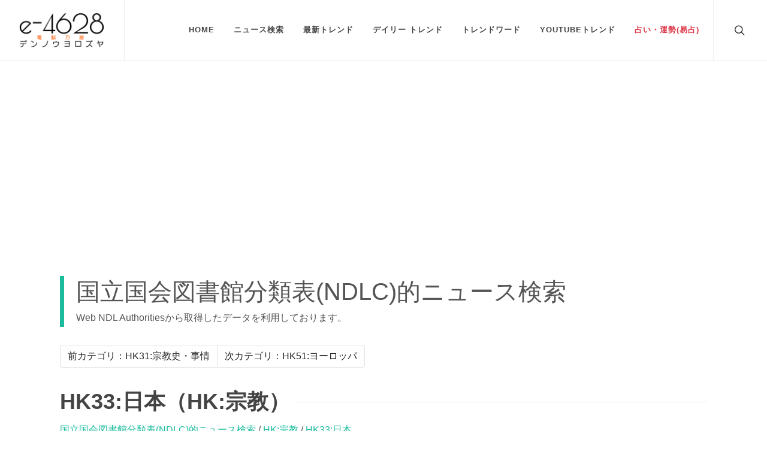

--- FILE ---
content_type: text/html; charset=utf-8
request_url: https://e-4628.com/ndlc/hk-zong-jiao/hk33-ri-ben/
body_size: 4053
content:


          

<!DOCTYPE html><html dir="ltr" lang="ja"><head><meta http-equiv="content-type" content="text/html; charset=utf-8"><meta name="author" content="e-4628"><!-- Stylesheets ============================================= --><link rel="stylesheet" href="https://e-4628.com/css/init_f1.css" type="text/css"><link rel="stylesheet" href="https://e-4628.com/css/bootstrap.css" type="text/css" media="print" onload="this.media='all'"><link rel="stylesheet" href="https://e-4628.com/style.css" type="text/css" media="print" onload="this.media='all'"><link rel="stylesheet" href="https://e-4628.com/css/swiper.css" type="text/css" media="print" onload="this.media='all'"><link rel="stylesheet" href="https://e-4628.com/css/dark.css" type="text/css" media="print" onload="this.media='all'"><link rel="stylesheet" href="https://e-4628.com/css/font-icons.css" type="text/css" media="print" onload="this.media='all'"><link rel="stylesheet" href="https://e-4628.com/css/animate.css" media="print" onload="this.media='all'" type="text/css"><link rel="stylesheet" href="https://e-4628.com/css/magnific-popup.css" type="text/css" media="print" onload="this.media='all'"><link rel="stylesheet" href="https://e-4628.com/custom.css" type="text/css" media="print" onload="this.media='all'"><noscript><link rel="stylesheet" href="https://e-4628.com/css/bootstrap.css" type="text/css"><link rel="stylesheet" href="https://e-4628.com/style.css" type="text/css"><link rel="stylesheet" href="https://e-4628.com/css/swiper.css" type="text/css"><link rel="stylesheet" href="https://e-4628.com/css/dark.css" type="text/css"><link rel="stylesheet" href="https://e-4628.com/css/font-icons.css" type="text/css"><link rel="stylesheet" href="https://e-4628.com/css/animate.css" type="text/css"><link rel="stylesheet" href="https://e-4628.com/css/magnific-popup.css" type="text/css"><link rel="stylesheet" href="https://e-4628.com/custom.css" type="text/css"></noscript><meta name="viewport" content="width=device-width, initial-scale=1"><!-- Document Title ============================================= --><title>HK33:日本（HK:宗教）:国立国会図書館分類表(NDLC)的ニュース検索 | e-4628</title><meta name="description" content="HK33:日本（HK:宗教）:国立国会図書館分類表（NDLC）に基づくニュース情報をご提供します。"><meta name="keywords" content=""><meta property="og:url" content="https://e-4628.com/ndlc/hk-zong-jiao/hk33-ri-ben/"><meta property="og:type" content="article"><meta property="og:title" content="HK33:日本（HK:宗教）:国立国会図書館分類表(NDLC)的ニュース検索"><meta property="og:description" content="HK33:日本（HK:宗教）:国立国会図書館分類表（NDLC）に基づくニュース情報をご提供します。"><meta property="og:site_name" content="電脳万事屋 - e-4628.com"><meta property="og:image" content="https://e-4628.com/img/logo_l.png"><script async src="https://www.googletagmanager.com/gtag/js?id=UA-250496-2"></script><script>
    window.dataLayer = window.dataLayer || [];
    function gtag(){dataLayer.push(arguments);}
    gtag('js', new Date());

    gtag('config', 'UA-250496-2');
  </script><script data-ad-client="ca-pub-3747899982104488" async src="https://pagead2.googlesyndication.com/pagead/js/adsbygoogle.js"></script></head><body class="stretched"><!-- Document Wrapper ============================================= --><div id="wrapper" class="clearfix"><!-- Header ============================================= --><header id="header" class="full-header"><div id="header-wrap"><div class="container"><div class="header-row"><!-- Logo ============================================= --><div id="logo"><a href="https://e-4628.com/" class="standard-logo" data-dark-logo="https://e-4628.com/img/logo_d.png"><img src="https://e-4628.com/img/logo_l.png" alt="e-4628.com"></a><a href="https://e-4628.com/" class="retina-logo" data-dark-logo="https://e-4628.com/img/logo_d.png"><img src="https://e-4628.com/img/logo_l.png" alt="e-4628.com"></a></div><!-- #logo end --><div class="header-misc"><!-- Top Search ============================================= --><div id="top-search" class="header-misc-icon"><a href="#" id="top-search-trigger"><i class="icon-line-search"></i><i class="icon-line-cross"></i></a></div><!-- #top-search end --></div><div id="primary-menu-trigger"><svg class="svg-trigger" viewBox="0 0 100 100"><path d="m 30,33 h 40 c 3.722839,0 7.5,3.126468 7.5,8.578427 0,5.451959 -2.727029,8.421573 -7.5,8.421573 h -20"></path><path d="m 30,50 h 40"></path><path d="m 70,67 h -40 c 0,0 -7.5,-0.802118 -7.5,-8.365747 0,-7.563629 7.5,-8.634253 7.5,-8.634253 h 20"></path></svg></div><!-- Primary Navigation ============================================= --><nav class="primary-menu"><ul class="menu-container"><li class="menu-item"><a class="menu-link" href="https://e-4628.com/"><div>Home</div></a></li><li class="menu-item"><a class="menu-link" href="#"><div>ニュース検索</div></a><ul class="sub-menu-container"><li class="menu-item"><a href="https://e-4628.com/ndlc/"><div>図書館<span class="small">風</span>検索</div></a></li><li class="menu-item"><a href="https://e-4628.com/tse/"><div>東証<span class="small">風</span>検索</div></a></li><li class="menu-item"><a href="https://e-4628.com/jsic/"><div>産業分類<span class="small">別</span>検索</div></a></li><li class="menu-item"><a href="https://e-4628.com/pref/"><div>都道府県<span class="small">別</span>検索</div></a></li><li class="menu-item"><a href="https://e-4628.com/abroad/"><div>海外旅行先<span class="small">別</span>検索</div></a></li><li class="menu-item"><a href="https://e-4628.com/product/"><div>商品分類<span class="small">別</span>検索</div></a></li><li class="menu-item"><a href="https://e-4628.com/anniversary/"><div>今日は何の日？<span class="small">風</span>検索</div></a></li><li class="menu-item"><a href="https://e-4628.com/birth_year/"><div>生まれ年別有名人・芸能人検索</div></a></li><li class="menu-item"><a href="https://e-4628.com/birth_day/"><div>誕生日別有名人・芸能人検索</div></a></li></ul></li><li class="menu-item"><a class="menu-link" href="#"><div>最新トレンド</div></a><ul class="sub-menu-container"><li class="menu-item"><a href="https://www.e-4628.com/list/?q=デカグラマトン">デカグラマトン</a></li><li class="menu-item"><a href="https://www.e-4628.com/list/?q=ヒマリ">ヒマリ</a></li><li class="menu-item"><a href="https://www.e-4628.com/list/?q=臨戦リオ">臨戦リオ</a></li><li class="menu-item"><a href="https://www.e-4628.com/list/?q=ファミリータイム">ファミリータイム</a></li><li class="menu-item"><a href="https://www.e-4628.com/list/?q=PC版">PC版</a></li><li class="menu-item"><a href="https://www.e-4628.com/list/?q=セブン福岡くん">セブン福岡くん</a></li><li class="menu-item"><a href="https://www.e-4628.com/list/?q=グリーンエナジー">グリーンエナジー</a></li><li class="menu-item"><a href="https://www.e-4628.com/list/?q=配信時間">配信時間</a></li><li class="menu-item"><a href="https://www.e-4628.com/list/?q=なべさく">なべさく</a></li><li class="menu-item"><a href="https://www.e-4628.com/list/?q=佐久間のイソスタ">佐久間のイソスタ</a></li><li class="menu-item"><a href="https://www.e-4628.com/list/?q=モンドプリューム">モンドプリューム</a></li><li class="menu-item"><a href="https://www.e-4628.com/list/?q=ヒマリオ">ヒマリオ</a></li><li class="menu-item"><a href="https://www.e-4628.com/list/?q=天鎧鵬">天鎧鵬</a></li><li class="menu-item"><a href="https://www.e-4628.com/list/?q=アルミ風船">アルミ風船</a></li><li class="menu-item"><a href="https://www.e-4628.com/list/?q=無料100連">無料100連</a></li><li class="menu-item"><a href="https://www.e-4628.com/list/?q=みんなのKEIBA">みんなのKEIBA</a></li><li class="menu-item"><a href="https://www.e-4628.com/list/?q=バッケンレコード">バッケンレコード</a></li><li class="menu-item"><a href="https://www.e-4628.com/list/?q=コスト回復">コスト回復</a></li><li class="menu-item"><a href="https://www.e-4628.com/list/?q=臨戦アリス">臨戦アリス</a></li><li class="menu-item"><a href="https://www.e-4628.com/list/?q=帰山くん">帰山くん</a></li></ul></li><li class="menu-item"><a class="menu-link" href="#"><div>デイリー トレンド</div></a><ul class="sub-menu-container"><li class="menu-item"><a href="https://e-4628.com/list/?q=ポルシェ">ポルシェ</a></li><li class="menu-item"><a href="https://e-4628.com/list/?q=二階堂蓮">二階堂蓮</a></li><li class="menu-item"><a href="https://e-4628.com/list/?q=スキージャンプ">スキージャンプ</a></li><li class="menu-item"><a href="https://e-4628.com/list/?q=ランボルギーニ">ランボルギーニ</a></li><li class="menu-item"><a href="https://e-4628.com/list/?q=鈴木貴子">鈴木貴子</a></li><li class="menu-item"><a href="https://e-4628.com/list/?q=和田正人 駅伝">和田正人 駅伝</a></li><li class="menu-item"><a href="https://e-4628.com/list/?q=アメリカンステージ">アメリカンステージ</a></li><li class="menu-item"><a href="https://e-4628.com/list/?q=ゴリランダー ポケモンgo">ゴリランダー ポケモンgo</a></li><li class="menu-item"><a href="https://e-4628.com/list/?q=宮城県">宮城県</a></li><li class="menu-item"><a href="https://e-4628.com/list/?q=ヒロミ">ヒロミ</a></li></ul></li><li class="menu-item"><a class="menu-link" href="#"><div>トレンドワード</div></a><ul class="sub-menu-container"><li class="menu-item"><a href="https://e-4628.com/typical_words/week-trend.html"><div>人気ワード(7日)</div></a></li><li class="menu-item"><a href="https://e-4628.com/typical_words/week-rising.html"><div>上昇ワード(7日)</div></a></li><li class="menu-item"><a href="https://e-4628.com/typical_words/month-trend.html"><div>人気ワード(30日)</div></a></li><li class="menu-item"><a href="https://e-4628.com/typical_words/month-rising.html"><div>上昇ワード(30日)</div></a></li><li class="menu-item"><a href="https://e-4628.com/typical_words/attention.html"><div>注目ワード</div></a></li><li class="menu-item"><a href="https://e-4628.com/typical_words/typicalword.html"><div>定番ワード</div></a></li><li class="menu-item"><a href="https://e-4628.com/typical_words/world.html"><div>世界のNEWS</div></a></li><li class="menu-item"><a href="https://e-4628.com/typical_words/government.html"><div>官公庁のNEWS</div></a></li></ul></li><li class="menu-item"><a class="menu-link" href="https://e-4628.com/youtube_trend"><div>YouTubeトレンド</div></a></li><li class="menu-item"><a class="menu-link" href="https://e-4628.com/iching"><div class="text-danger">占い・運勢(易占)</div></a></li></ul></nav><!-- #primary-menu end --><form class="top-search-form" action="https://e-4628.com/list/" method="get"><input type="text" name="q" id="q" class="form-control" value="" placeholder="キーワードを入力してください。" autocomplete="off"></form></div></div></div><div class="header-wrap-clone"></div></header><!-- #header end --><!-- Content ============================================= --><section id="content"><div class="content-wrap"><div class="container clearfix"><div class="container"><script async src="https://pagead2.googlesyndication.com/pagead/js/adsbygoogle.js"></script><!-- 横長 --><ins class="adsbygoogle" style="display:block" data-ad-client="ca-pub-3747899982104488" data-ad-slot="9485080304" data-ad-format="auto" data-full-width-responsive="true"></ins><script>
      (adsbygoogle = window.adsbygoogle || []).push({});
    </script><div class="title-block"><div class="h1">国立国会図書館分類表(NDLC)的ニュース検索</div><span>Web NDL Authoritiesから取得したデータを利用しております。</span></div><ul class="pagination pagination-inside-transparent"><li class="page-item"><a class="page-link" href="https://e-4628.com/ndlc/hk-zong-jiao/hk31-zong-jiao-shishi-qing/">前カテゴリ：HK31:宗教史・事情</a></li><li class="page-item"><a class="page-link" href="https://e-4628.com/ndlc/hk-zong-jiao/hk51yoroppa/">次カテゴリ：HK51:ヨーロッパ</a></li></ul><div class="fancy-title title-border title-left mb-2"><h1>HK33:日本（HK:宗教）</h1></div><div><a href="https://e-4628.com/ndlc/">国立国会図書館分類表(NDLC)的ニュース検索</a>&nbsp;/&nbsp;<a href="https://e-4628.com/ndlc/hk-zong-jiao/">HK:宗教</a>&nbsp;/&nbsp;<a href="https://e-4628.com/ndlc/hk-zong-jiao/hk33-ri-ben/">HK33:日本</a></div><br><div id="page-menu" data-mobile-sticky="true" class=""><div id="page-menu-wrap" style=""><div class="container"><div class="page-menu-row"><div class="page-menu-title d-none d-md-block">電脳世界の"今"を探すなら - <span>e-4628.com</span></div><div class="page-menu-title mr-0"><span class="small">キーワードをクリックして、ニュース最新情報をご覧下さい！</span></div></div></div></div><div class="page-menu-wrap-clone" style="height: 49px;"></div></div><div class="container clearfix"><div class="style-msg successmsg"><div class="sb-msg"><i class="icon-thumbs-up"></i><strong>e-4628アプリも登場！</strong>　<a href="https://play.google.com/store/apps/details?id=com.e4628.trendwords" class="button button-border button-border-thin button-green" style="text-transform: none;"><i class="icon-news"></i>e-トレンドワーズ</a>　<a href="https://play.google.com/store/apps/details?id=com.e4628.ichingsimple" class="button button-border button-border-thin button-green" style="text-transform: none;"><i class="icon-line-search"></i>e-易占</a>　<a href='https://play.google.com/store/apps/dev?id=4948629906931122466&pcampaignid=pcampaignidMKT-Other-global-all-co-prtnr-py-PartBadge-Mar2515-1'><img alt='Google Play で手に入れよう' src='https://play.google.com/intl/en_us/badges/static/images/badges/ja_badge_web_generic.png' style="height:3.5rem;"/></a></div></div></div><a href="https://e-4628.com/ndlc/hk-zong-jiao/hk33-ri-ben/00941700.html"><h4 class='jumble'>神仏習合</h4></a></div></div></div></section><!-- #content end --><section id="page-title" class="page-title-mini"><div class="container clearfix"><h4>関連情報：おすすめの広告</h4></div></section><section class=""><div class="container"><script async src="https://pagead2.googlesyndication.com/pagead/js/adsbygoogle.js"></script><ins class="adsbygoogle" style="display:block" data-ad-format="autorelaxed" data-ad-client="ca-pub-3747899982104488" data-ad-slot="1370123859"></ins><script>
          (adsbygoogle = window.adsbygoogle || []).push({});
        </script></div></section><div class="promo promo-light promo-full p-4 p-md-5"><div class="container"><div class="row align-items-center"><div class="col-12 col-lg"><div class="fancy-title title-bottom-border mb-3"><h3 class="h2">電脳世界の"今"を探すなら <span class="text-warning">e-4628.com</span></h3></div><p>Googleで"今"、"現在" 検索されている最新のトレンドワードをもとに、ニュース最新情報を提供いたします。</p></div></div></div></div><!-- Footer ============================================= --><footer id="footer" class="dark mt-0"><!-- Copyrights ============================================= --><div id="copyrights"><div class="container"><div class="row justify-content-between col-mb-30"><div class="col-12 col-lg-auto text-center text-lg-left order-last order-lg-first"><img src="https://e-4628.com/img/logo_d.png" alt="e-4628" class="mb-4" style="height: 100px;width: 147px;"><br> &copy; 2026 All rights reserved by e-4628 </div><div class="col-12 col-lg-auto text-center text-lg-right"><div class="copyrights-menu copyright-links"><a href="https://e-4628.com/">Home</a></div></div></div></div></div><!-- #copyrights end --></footer><!-- #footer end --></div><!-- #wrapper end --><!-- Go To Top ============================================= --><div id="gotoTop" class="icon-angle-up"></div><!-- JavaScripts ============================================= --><script src="https://e-4628.com/js/jquery.js"></script><script src="https://e-4628.com/js/plugins.min.js"></script><!-- Footer Scripts ============================================= --><script>window.scwJsPath = "https://e-4628.com/js";</script><script src="https://e-4628.com/js/functions.js"></script></body></html>


--- FILE ---
content_type: text/html; charset=utf-8
request_url: https://www.google.com/recaptcha/api2/aframe
body_size: 268
content:
<!DOCTYPE HTML><html><head><meta http-equiv="content-type" content="text/html; charset=UTF-8"></head><body><script nonce="8oV3CkKkZ11L4fEx-KrUIA">/** Anti-fraud and anti-abuse applications only. See google.com/recaptcha */ try{var clients={'sodar':'https://pagead2.googlesyndication.com/pagead/sodar?'};window.addEventListener("message",function(a){try{if(a.source===window.parent){var b=JSON.parse(a.data);var c=clients[b['id']];if(c){var d=document.createElement('img');d.src=c+b['params']+'&rc='+(localStorage.getItem("rc::a")?sessionStorage.getItem("rc::b"):"");window.document.body.appendChild(d);sessionStorage.setItem("rc::e",parseInt(sessionStorage.getItem("rc::e")||0)+1);localStorage.setItem("rc::h",'1768720736455');}}}catch(b){}});window.parent.postMessage("_grecaptcha_ready", "*");}catch(b){}</script></body></html>